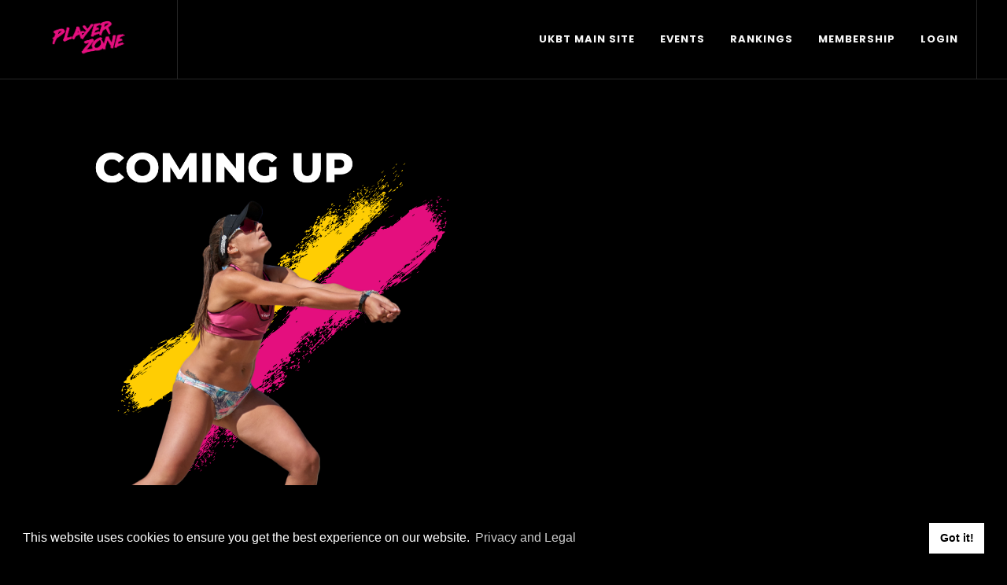

--- FILE ---
content_type: text/html; charset=utf-8
request_url: https://www.ukbeachtour-playerzone.com/tournaments
body_size: 10208
content:
<!DOCTYPE html>
<html  >
<head>
<link rel="stylesheet" href="https://maxcdn.bootstrapcdn.com/font-awesome/4.5.0/css/font-awesome.min.css">
        <link rel="icon" type="image/png" href="/media/r2anfjnt/pz-logo.png">
    <link rel="shortcut icon" type="image/x-icon" href="/media/r2anfjnt/pz-logo.png">
<!-- basic -->
<meta charset="utf-8">
<meta name="viewport" content="width=device-width, initial-scale=1, shrink-to-fit=no">
<meta name="robots" content="index, follow" />

<meta name="twitter:card" content="summary_large_image">
<meta name="twitter:title" content="">
<meta name="twitter:description" content="">
    <meta name="twitter:image:src" content="?width=280&height=150">
<meta property="og:title" content="" />
<meta property="og:url" content="https://www.ukbeachtour-playerzone.com/tournaments/" />
<link rel="canonical" href="https://www.ukbeachtour-playerzone.com/tournaments/" />
    <meta property="og:image" content="?width=1080&height=600" />
    <meta property="og:image:width" content="1080" />
    <meta property="og:image:height" content="600" />
<meta property="og:description" content="" />
<meta name="publish_date" property="og:publish_date" content="9/16/2024 10:13:27 AM">
    <!-- Stylesheets
    ============================================= -->
<link rel="stylesheet" type="text/css" href="https://fonts.googleapis.com/css?family=Lato:300,400,400i,700|Poppins:300,400,500,600,700|PT&#x2B;Serif:400,400i&amp;display=swap|Montserrat:ital,wght@0,300;0,400;0,600;0,700;1,500&amp;display=swap" />
<link rel="stylesheet" type="text/css" href="/css/bootstrap.css" />
<link rel="stylesheet" type="text/css" href="/css/style.css?11" />
<link rel="stylesheet" type="text/css" href="/css/swiper.css" />
<link rel="stylesheet" type="text/css" href="/css/dark.css" />
<link rel="stylesheet" type="text/css" href="/css/font-icons.css" />

<link rel="stylesheet" type="text/css" href="/css/animate.css" />
<link rel="stylesheet" type="text/css" href="/css/magnific-popup.css" />
<link rel="stylesheet" type="text/css" href="/css/custom.css" />
<!-- JQuery -->
<script src="/scripts/jquery-3.3.1.min.js"></script>
<!-- JQuery -->
<script integrity="sha256-2Kok7MbOyxpgUVvAk/HJ2jigOSYS2auK4Pfzbm7uH60=" crossorigin="anonymous" src="https://code.jquery.com/jquery-3.3.1.js"></script>
<!-- JQuery Validation -->
<script src="/scripts/jquery.validate.min.js"></script>
<!-- JQuery Validation -->
<script src="/scripts/jquery.validate.min.js"></script>
<!-- JQuery AutoComplete -->
<script src="/scripts/jquery.easy-autocomplete.js"></script>
<!-- JQuery AutoComplete -->
<!-- JQuery AutoComplete 2-->
<script src="/scripts/jquery.autocomplete.js"></script>
<!-- JQuery UI -->
<script src="/scripts/jquery-ui.min.js"></script>
<!-- List Filter Plugin min -->
<script src="/scripts/list.min.js"></script>
<!-- List Filter Plugin -->
<script src="/scripts/list.js"></script>
<!-- JQuery Unobtrusive Validation -->
<script src="/scripts/jquery.validate.unobtrusive.min.js"></script>
<script src="https://www.paypal.com/sdk/js?client-id=AUM69i6kyUWIIggS5-MRIGoMss8t-OJIvDjrpK_rYabsByj0na5T1Bsyi9LxzSxsLR4fR96wQofXDx7K&amp;currency=GBP"></script>
<script src="https://www.paypalobjects.com/api/checkout.js"></script>
<link rel="stylesheet" type="text/css" href="//cdnjs.cloudflare.com/ajax/libs/cookieconsent2/3.1.0/cookieconsent.min.css" />
<script src="//cdnjs.cloudflare.com/ajax/libs/cookieconsent2/3.1.0/cookieconsent.min.js"></script>
<script>
    window.addEventListener("load",
        function () {
            window.cookieconsent.initialise({
                "palette": { "popup": { "background": "#000" }, "button": { "background": "#ffffff" } },
                "content": {
                    "message": "This website uses cookies to ensure you get the best experience on our website.",
                    "dismiss": "Got it!",
                    "link": "Privacy and Legal",
                    "href": "http://www.ukbeachtour-playerzone.com/privacy-legal"
                }
            })
        });
</script>

<style>
    .table-responsive > .row {
    margin: 0;
}

.field-validation-error {
    color: #e30e7c;
    padding: 0;
    width: 100%;
    max-width: 100%;
    flex: 0 0 100%;
    display: block;
}

.pinkbox,.pinkbox h4,.pinkbox h1,.pinkbox h2,.pinkbox h3,.pinkbox h5 {
    color: #000 !important;
}

.page_registerblock > div p, #page-title.page-title-dark.page_registerblock h1 {
    color: #000 !important;
}

.field-validation-error > span {
    display: block;
}

.page_registerblock  > div {
    background: #e30e7c;
    padding: 25px;
}

.pinkbox {
    background: #e30e7c;
    padding: 14px;
    margin-bottom: 20px;
}.pinkbox h4 {
    margin-bottom: 10px;
}

.pinkbox p {
    margin: 0;
}

ul#ui-id-1 {
    background: #fff;
    color: #000;
    list-style: none;
    width: 220px;
}

ul#ui-id-1 li {
    padding: 5px;
}
.ui-helper-hidden-accessible{
    display:none;
}
</style>
    <title>Tournaments | UKBT</title>
    
     <style>
     #loading {
  position: fixed;
  display: flex;
  justify-content: center;
  align-items: center;
  width: 100%;
  height: 100%;
  top: 0;
  left: 0;
  opacity: 0.8;
  background-color: #fff;
  z-index: 9999;
  text-align: center;
  
}


.loader {
  height: 20px;
  width: 250px;
  position: absolute;
  top: 0;
  bottom: 0;
  left: 0;
  right: 0;
  margin: auto;
}
.loader--dot {
  animation-name: loader;
  animation-timing-function: ease-in-out;
  animation-duration: 3s;
  animation-iteration-count: infinite;
  height: 20px;
  width: 20px;
  border-radius: 100%;
  background-color: black;
  position: absolute;
  border: 2px solid white;
}
.loader--dot:first-child {
  background-color: #8cc759;
  animation-delay: 0.5s;
}
.loader--dot:nth-child(2) {
  background-color: #8c6daf;
  animation-delay: 0.4s;
}
.loader--dot:nth-child(3) {
  background-color: #ef5d74;
  animation-delay: 0.3s;
}
.loader--dot:nth-child(4) {
  background-color: #f9a74b;
  animation-delay: 0.2s;
}
.loader--dot:nth-child(5) {
  background-color: #60beeb;
  animation-delay: 0.1s;
}
.loader--dot:nth-child(6) {
  background-color: #fbef5a;
  animation-delay: 0s;
}
.loader--text {
  position: absolute;
  top: 200%;
  left: 0;
  right: 0;
  width: 4rem;
  margin: auto;
}
.loader--text:after {
  content: "Loading";
  font-weight: bold;
  animation-name: loading-text;
  animation-duration: 3s;
  animation-iteration-count: infinite;
}

@keyframes loader {
  15% {
    transform: translateX(0);
  }
  45% {
    transform: translateX(230px);
  }
  65% {
    transform: translateX(230px);
  }
  95% {
    transform: translateX(0);
  }
}
@keyframes loading-text {
  0% {
    content: "Loading";
  }
  25% {
    content: "Loading.";
  }
  50% {
    content: "Loading..";
  }
  75% {
    content: "Loading...";
  }
}
 </style>
  <script>
    
    
    window.addEventListener("load", function () {
    const loader = document.getElementById("loading");
  

    // Hide the loader and show the content
    loader.style.display = "none";
   
});



        /* $(window).on('load', function () {
    $('#loading').hide();
  }) 
    */
    
    $("form").submit(function(){
  $('#loading').show();
 setTimeout(function() {
     $('#loading').hide();
  }, 2000);
});
  
  
    </script>
    
</head>
<body class="stretched dark  " style="background-color: #000000">

<div class='loader' id="loading">
    <div class='loader--dot'></div>
    <div class='loader--dot'></div>
    <div class='loader--dot'></div>
    <div class='loader--dot'></div>
    <div class='loader--dot'></div>
    <div class='loader--dot'></div>
    <div class='loader--text'></div>
  </div>



<div id="wrapper" class="clearfix" style="background-color: #000000">
    <!-- Header
        ============================================= -->
        <header id="header" class="full-header dark">
            <div id="header-wrap">
                <div class="container">
                    <div class="header-row">

                        <!-- Logo
                        ============================================= -->
                        <div id="logo">
                    <a href="/" class="standard-logo"><img src="/media/r2anfjnt/pz-logo.png" alt="UKBT Logo" style="padding: 20px"></a>
                            <a href="/" class="retina-logo"><img src="/media/r2anfjnt/pz-logo.png" alt="UKBT Logo" style="padding: 20px"></a>
                        </div><!-- #logo end -->
                        <div id="primary-menu-trigger">
                                <svg class="svg-trigger" viewBox="0 0 100 100"><path d="m 30,33 h 40 c 3.722839,0 7.5,3.126468 7.5,8.578427 0,5.451959 -2.727029,8.421573 -7.5,8.421573 h -20"></path><path d="m 30,50 h 40"></path><path d="m 70,67 h -40 c 0,0 -7.5,-0.802118 -7.5,-8.365747 0,-7.563629 7.5,-8.634253 7.5,-8.634253 h 20"></path></svg>
                            </div>

                        <!-- Primary Navigation
                        ============================================= -->
                        <nav class="primary-menu">

                            <ul class="menu-container">
                                                    <li class="menu-item">
                                                        <a class="menu-link" href="https://www.ukbeachtour.com"><div>Ukbt Main Site</div></a>
                                                        
                                                    </li>
                                                    <li class="menu-item">
                                                        <a class="menu-link" href="/tournaments/"><div>Events</div></a>
                                                        
                                                    <ul class="sub-menu-container">
                                                        <li class="menu-item"><a class="menu-link" href="/tournaments/">All Events</a></li>
                                                        <li class="menu-item"><a class="menu-link" href="/major-events/">Major Events</a></li>
                                                    </ul>
                                                    </li>
                                                    <li class="menu-item">
                                                        <a class="menu-link" href="/rankings/"><div>Rankings</div></a>
                                                        
                                                    <ul class="sub-menu-container">
                                                        <li class="menu-item"><a class="menu-link" href="/under-16-boys/">Under 16 Boys</a></li>
                                                        <li class="menu-item"><a class="menu-link" href="/under-16-girls/">Under 16 Girls</a></li>
                                                        <li class="menu-item"><a class="menu-link" href="/under-18-boys/">Under 18 Boys</a></li>
                                                        <li class="menu-item"><a class="menu-link" href="/under-18-girls/">Under 18 Girls</a></li>
                                                        <li class="menu-item"><a class="menu-link" href="/mens-rankings/">Men's Rankings</a></li>
                                                        <li class="menu-item"><a class="menu-link" href="/womens-rankings/">Womens Rankings</a></li>
                                                    </ul>
                                                    </li>
                                                    <li class="menu-item">
                                                        <a class="menu-link" href="/register/"><div>Membership</div></a>
                                                        
                                                    </li>
                                <li class="menu-item"><a class="menu-link"  href="/login/"><div>Login</div></a></li>   
                               
                            </ul>

                        </nav><!-- #primary-menu end -->

                    </div>
                </div>
            </div>
            <div class="header-wrap-clone"></div>
        </header><!-- #header end -->
        <style>
            li.menu-item form {
    margin: 0;
}
        </style>
    
    <div class="content-wrap" style="padding-top: 20px; padding-bottom: 0">
    <div class="section border-top-0 p-0 bg-transparent footer-stick">
        <div class="container clearfix">
            <div class="row col-mb-50">
                <div class="col-md-6 d-md-flex align-self-end">
                    <img src="/media/233bhiew/ukbt-webiste-ut-photo-2.png" alt="Image" class="mb-0">
                </div>
                <div class="col-md-6 subscribe-widget" style="margin-bottom: 80px;">
                    <div class="posts-sm row col-mb-30" id="home-recent-news">
                    </div>
                </div>

            </div>
        </div>
    </div>
    <div class="clear"></div>
</div>    <section id="page-title" class="page-title-dark" style="background-color: #000000">

    <div class="container clearfix">
        <h1>2025 UKBT EVENTS</h1>
        <small></small>

    </div>

</section><!-- #page-title end -->

<section id="content" style="background-color: #000000">
    <div class="content-wrap">
        <div class="container clearfix">
            <ul class="tab-nav tab-nav--justified">
                            <li class="active"><a href="#tab-home_0" data-toggle="tab">Senior Events</a></li>
                            <li class=""><a href="#tab-home_1" data-toggle="tab">Junior Events</a></li>

            </ul>
            <div class="tab-content" >
                            <div class="tab-pane active" id="tab-home_0">
                                <div id="senior-tournaments" class="table-responsive">
                                    <div class="row tournaments_filter" style="padding-top: 3px; padding-bottom: 3px;">
                                        <label class="col-md-3" style="margin-top: 10px">LEVEL:</label>
                                        <select class="custom-select col-md-3 form-control" id="tournament-type_0">
                                            <option value=".">All</option>
                                                    <option value="1 Star">1 Star</option>
                                                    <option value="2 Star">2 Star</option>
                                                    <option value="3 Star">3 Star</option>
                                                    <option value="Open">Open</option>
                                                    <option value="Grand Slam Series">Grand Slam Series</option>
                                                    <option value="Under 14">Under 14</option>
                                                    <option value="Under 16">Under 16</option>
                                                    <option value="Under 18">Under 18</option>
                                        </select>
                                        <label class="col-md-2" style="margin-top: 10px">LOCATION:</label>
                                        <select class="custom-select col-md-2 form-control" id="tournament-location_0">
                                            <option value=".">All</option>
                                                    <option value="Aberdeen Beach">Aberdeen Beach</option>
                                                    <option value="Ayr Beach">Ayr Beach</option>
                                                    <option value="Barry Island Beach">Barry Island Beach</option>
                                                    <option value="Boscombe Beach, Bournemouth">Boscombe Beach, Bournemouth</option>
                                                    <option value="Bournemouth Beach">Bournemouth Beach</option>
                                                    <option value="Brentwood Centre, Essex">Brentwood Centre, Essex</option>
                                                    <option value="Bridlington Beach, Bridlington">Bridlington Beach, Bridlington</option>
                                                    <option value="Broughty Ferry">Broughty Ferry</option>
                                                    <option value="Canford Cliffs Beach">Canford Cliffs Beach</option>
                                                    <option value="Canterbury, Kent">Canterbury, Kent</option>
                                                    <option value="Crosby Beach, Liverpool">Crosby Beach, Liverpool</option>
                                                    <option value="Croyde Bay, Croyde">Croyde Bay, Croyde</option>
                                                    <option value="Crystal Palace National Sports Centre, London">Crystal Palace National Sports Centre, London</option>
                                                    <option value="Cutteslowe Park, Oxford">Cutteslowe Park, Oxford</option>
                                                    <option value="Darn Hall Tennis Club, Perth">Darn Hall Tennis Club, Perth</option>
                                                    <option value="Donmouth Sands, Aberdeen">Donmouth Sands, Aberdeen</option>
                                                    <option value="Exmouth Beach">Exmouth Beach</option>
                                                    <option value="Highfields Sports Complex, University of Nottingham">Highfields Sports Complex, University of Nottingham</option>
                                                    <option value="Kidbrooke, London">Kidbrooke, London</option>
                                                    <option value="Leyton, London">Leyton, London</option>
                                                    <option value="Loxford Park, London">Loxford Park, London</option>
                                                    <option value="Perranporth, Cornwall">Perranporth, Cornwall</option>
                                                    <option value="Porthcawl Beach">Porthcawl Beach</option>
                                                    <option value="Portobello Beach">Portobello Beach</option>
                                                    <option value="Portrush East Strand">Portrush East Strand</option>
                                                    <option value="Redcar, Yorkshire">Redcar, Yorkshire</option>
                                                    <option value="Sandbanks Beach, Poole">Sandbanks Beach, Poole</option>
                                                    <option value="SideOut Worthing">SideOut Worthing</option>
                                                    <option value="Skegness">Skegness</option>
                                                    <option value="South Shields Beach">South Shields Beach</option>
                                                    <option value="Sprinks Farm">Sprinks Farm</option>
                                                    <option value="St Albans">St Albans</option>
                                                    <option value="Sunnymeade Park, Oxford">Sunnymeade Park, Oxford</option>
                                                    <option value="Swansea, Cardiff">Swansea, Cardiff</option>
                                                    <option value="Teddington, London">Teddington, London</option>
                                                    <option value="Troon Beach">Troon Beach</option>
                                                    <option value="University Of Bath">University Of Bath</option>
                                                    <option value="Victoria Park, Cardiff">Victoria Park, Cardiff</option>
                                                    <option value="West Sands, St Andrews">West Sands, St Andrews</option>
                                                    <option value="Weymouth Beach, Weymouth">Weymouth Beach, Weymouth</option>
                                                    <option value="Yellowave Sports Centre, Brighton">Yellowave Sports Centre, Brighton</option>
                                        </select>
                                         <div class="col-md-2"></div>
                                        <label class="col-md-3" style="margin-top: 10px">GENDER:</label>
                                        <select class="custom-select col-md-3 form-control" id="tournament-gender_0">
                                            <option value=".">All</option>
                                                    <option value="_Male">Male</option>
                                                    <option value="_Female">Female</option>
                                                    <option value="_Mixed">Mixed</option>
                                        </select>
                                        <label class="col-md-2" style="margin-top: 10px">MONTH:</label>
                                        <select class="custom-select col-md-2 form-control" id="tournament-month_0">
                                            <option value=".">All</option>
                                           
                                            <option value="January">January</option>
                                            <option value="February">February</option>
                                            <option value="March">March</option>
                                            <option value="April">April</option>
                                            <option value="May">May</option>
                                            <option value="June">June</option>
                                            <option value="July">July</option>
                                            <option value="August">August</option>
                                            <option value="September">September</option>
                                            <option value="October">October</option>
                                            <option value="November">November</option>
                                            <option value="December">December</option>
                                        </select>
                                        <div class="col-md-2"><input class="button button-3d button-black m-0 reset_btn" style="background-color: #FFCD03" type="reset" value="Reset" /></div>
                                        
                                    </div>
                                    <table id="datatable1" class="table table-striped table-bordered" cellspacing="0" width="100%">
                                        <thead>
                                            <tr>
                                                <th>Date</th>
                                                <th>Name</th>
                                                <th>Type</th>
                                                <th>Location</th>
                                                <th>Gender</th>
                                                <th>Information</th>
                                            </tr>
                                        </thead>
                                        <tbody class="list news-list_0">
                                        </tbody>
                                    </table>
                                </div>
                            </div>
                            <div class="tab-pane " id="tab-home_1">
                                <div id="senior-tournaments" class="table-responsive">
                                    <div class="row tournaments_filter" style="padding-top: 3px; padding-bottom: 3px;">
                                        <label class="col-md-3" style="margin-top: 10px">LEVEL:</label>
                                        <select class="custom-select col-md-3 form-control" id="tournament-type_1">
                                            <option value=".">All</option>
                                                    <option value="1 Star">1 Star</option>
                                                    <option value="2 Star">2 Star</option>
                                                    <option value="3 Star">3 Star</option>
                                                    <option value="Open">Open</option>
                                                    <option value="Grand Slam Series">Grand Slam Series</option>
                                                    <option value="Under 14">Under 14</option>
                                                    <option value="Under 16">Under 16</option>
                                                    <option value="Under 18">Under 18</option>
                                        </select>
                                        <label class="col-md-2" style="margin-top: 10px">LOCATION:</label>
                                        <select class="custom-select col-md-2 form-control" id="tournament-location_1">
                                            <option value=".">All</option>
                                                    <option value="Aberdeen Beach">Aberdeen Beach</option>
                                                    <option value="Ayr Beach">Ayr Beach</option>
                                                    <option value="Barry Island Beach">Barry Island Beach</option>
                                                    <option value="Boscombe Beach, Bournemouth">Boscombe Beach, Bournemouth</option>
                                                    <option value="Bournemouth Beach">Bournemouth Beach</option>
                                                    <option value="Brentwood Centre, Essex">Brentwood Centre, Essex</option>
                                                    <option value="Bridlington Beach, Bridlington">Bridlington Beach, Bridlington</option>
                                                    <option value="Broughty Ferry">Broughty Ferry</option>
                                                    <option value="Canford Cliffs Beach">Canford Cliffs Beach</option>
                                                    <option value="Canterbury, Kent">Canterbury, Kent</option>
                                                    <option value="Crosby Beach, Liverpool">Crosby Beach, Liverpool</option>
                                                    <option value="Croyde Bay, Croyde">Croyde Bay, Croyde</option>
                                                    <option value="Crystal Palace National Sports Centre, London">Crystal Palace National Sports Centre, London</option>
                                                    <option value="Cutteslowe Park, Oxford">Cutteslowe Park, Oxford</option>
                                                    <option value="Darn Hall Tennis Club, Perth">Darn Hall Tennis Club, Perth</option>
                                                    <option value="Donmouth Sands, Aberdeen">Donmouth Sands, Aberdeen</option>
                                                    <option value="Exmouth Beach">Exmouth Beach</option>
                                                    <option value="Highfields Sports Complex, University of Nottingham">Highfields Sports Complex, University of Nottingham</option>
                                                    <option value="Kidbrooke, London">Kidbrooke, London</option>
                                                    <option value="Leyton, London">Leyton, London</option>
                                                    <option value="Loxford Park, London">Loxford Park, London</option>
                                                    <option value="Perranporth, Cornwall">Perranporth, Cornwall</option>
                                                    <option value="Porthcawl Beach">Porthcawl Beach</option>
                                                    <option value="Portobello Beach">Portobello Beach</option>
                                                    <option value="Portrush East Strand">Portrush East Strand</option>
                                                    <option value="Redcar, Yorkshire">Redcar, Yorkshire</option>
                                                    <option value="Sandbanks Beach, Poole">Sandbanks Beach, Poole</option>
                                                    <option value="SideOut Worthing">SideOut Worthing</option>
                                                    <option value="Skegness">Skegness</option>
                                                    <option value="South Shields Beach">South Shields Beach</option>
                                                    <option value="Sprinks Farm">Sprinks Farm</option>
                                                    <option value="St Albans">St Albans</option>
                                                    <option value="Sunnymeade Park, Oxford">Sunnymeade Park, Oxford</option>
                                                    <option value="Swansea, Cardiff">Swansea, Cardiff</option>
                                                    <option value="Teddington, London">Teddington, London</option>
                                                    <option value="Troon Beach">Troon Beach</option>
                                                    <option value="University Of Bath">University Of Bath</option>
                                                    <option value="Victoria Park, Cardiff">Victoria Park, Cardiff</option>
                                                    <option value="West Sands, St Andrews">West Sands, St Andrews</option>
                                                    <option value="Weymouth Beach, Weymouth">Weymouth Beach, Weymouth</option>
                                                    <option value="Yellowave Sports Centre, Brighton">Yellowave Sports Centre, Brighton</option>
                                        </select>
                                         <div class="col-md-2"></div>
                                        <label class="col-md-3" style="margin-top: 10px">GENDER:</label>
                                        <select class="custom-select col-md-3 form-control" id="tournament-gender_1">
                                            <option value=".">All</option>
                                                    <option value="_Male">Male</option>
                                                    <option value="_Female">Female</option>
                                                    <option value="_Mixed">Mixed</option>
                                        </select>
                                        <label class="col-md-2" style="margin-top: 10px">MONTH:</label>
                                        <select class="custom-select col-md-2 form-control" id="tournament-month_1">
                                            <option value=".">All</option>
                                           
                                            <option value="January">January</option>
                                            <option value="February">February</option>
                                            <option value="March">March</option>
                                            <option value="April">April</option>
                                            <option value="May">May</option>
                                            <option value="June">June</option>
                                            <option value="July">July</option>
                                            <option value="August">August</option>
                                            <option value="September">September</option>
                                            <option value="October">October</option>
                                            <option value="November">November</option>
                                            <option value="December">December</option>
                                        </select>
                                        <div class="col-md-2"><input class="button button-3d button-black m-0 reset_btn" style="background-color: #FFCD03" type="reset" value="Reset" /></div>
                                        
                                    </div>
                                    <table id="datatable1" class="table table-striped table-bordered" cellspacing="0" width="100%">
                                        <thead>
                                            <tr>
                                                <th>Date</th>
                                                <th>Name</th>
                                                <th>Type</th>
                                                <th>Location</th>
                                                <th>Gender</th>
                                                <th>Information</th>
                                            </tr>
                                        </thead>
                                        <tbody class="list news-list_1">
                                        </tbody>
                                    </table>
                                </div>
                            </div>
            </div>
        </div>
    </div>

</section>
<script>
    
    var div_top = $('.tournaments_filter').offset().top;

$(window).scroll(function() {
    var window_top = $(window).scrollTop() - 0;
    if (window_top > div_top) {
        if (!$('.tournaments_filter').is('.sticky')) {
            $('.tournaments_filter').addClass('sticky');
        }
    } else {
        $('.tournaments_filter').removeClass('sticky');
    }
});
    
</script>
<style>
    .tournaments_filter {
    width: 100%;
    z-index: 99;
    position: static;
     background: #000;
      max-width: 1320px;
      margin: 0 auto !important;
}

.tournaments_filter.sticky {
    position: fixed;
    top: 60px;
}
</style>
<script>
    $('.reset_btn').click(function () {
        $('select#tournament-type_1').val(".");
        $('select#tournament-location_1').val(".");
        $('select#tournament-gender_1').val(".");
        $('select#tournament-month_1').val(".");
        
        $('select#tournament-type_0').val(".");
        $('select#tournament-location_0').val(".");
        $('select#tournament-gender_0').val(".");
        $('select#tournament-month_0').val(".");
        
         runAllFilters();
        runAllFilters1();
    });

    $('select').change(function () {
        runAllFilters();
        runAllFilters1();
    });
    function runAllFilters1() {
        var list = $(".news-list_1 .news-item_1");
        $(list).fadeOut("fast");

        var filtered = $(".news-list_1 .news-item_1");

        // Get all filter values
        var type = $('select#tournament-type_1').val().toLowerCase();
        var location = $('select#tournament-location_1').val().toLowerCase();
        var gender = $('select#tournament-gender_1').val().toLowerCase();
        var month = $('select#tournament-month_1').val().toLowerCase();
        // Filter based on all of them
        filtered = filtered.filter(function () {
            return RegExp(type).test($(this).attr("data-eventType").toLowerCase()) &&
                RegExp(location).test($(this).attr("data-location").toLowerCase()) &&
                RegExp(month).test($(this).attr("data-month").toLowerCase()) &&
                RegExp(gender).test($(this).attr("data-gender").toLowerCase());
        });



        // Display Them
        filtered.each(function (i) {
            $(this).slideDown("fast");
        });
    };
    function runAllFilters() {
        var list = $(".news-list_0 .news-item_0");
        $(list).fadeOut("fast");

        var filtered = $(".news-list_0 .news-item_0");

        // Get all filter values
        var type = $('select#tournament-type_0').val().toLowerCase();
        var location = $('select#tournament-location_0').val().toLowerCase();
        var gender = $('select#tournament-gender_0').val().toLowerCase();
        var month = $('select#tournament-month_0').val().toLowerCase();
        // Filter based on all of them
        filtered = filtered.filter(function () {
            return RegExp(type).test($(this).attr("data-eventType").toLowerCase()) &&
                RegExp(location).test($(this).attr("data-location").toLowerCase()) &&
                 RegExp(month).test($(this).attr("data-month").toLowerCase()) &&
                RegExp(gender).test($(this).attr("data-gender").toLowerCase());
        });



        // Display Them
        filtered.each(function (i) {
            $(this).slideDown("fast");
        });
    };
</script>

    <!-- Footer
        ============================================= -->
<footer id="footer" class="dark" style="background-color: #000000">
    <!-- Copyrights
    ============================================= -->
    <div id="copyrights">
        <div class="container">

            <div class="row justify-content-between col-mb-30">
                <div class="col-12 col-lg-auto text-center text-lg-left order-last order-lg-first">
                        <img src="/media/gojfs23f/ukbt-logo-white.png" height="40px" alt="Image" class="mb-4" />
                   <br>
                    Copyright &copy; 2020 Website by <a href="https://www.leveleightyfour.com">Level Eighty Four</a>
                </div>

                <div class="col-12 col-lg-auto text-center text-lg-right">
                    <div class="copyrights-menu copyright-links">
                                        <a href="/">Home</a>
/                                        <a href="/contact/">Contact</a>
/                                        <a href="/privacy-policy/">Privacy Policy</a>
/                                        <a href="/terms-conditions/">Terms & Conditions</a>
/                                        <a href="/tools/">Tools</a>
                    </div>
                    <a href="https://www.facebook.com/ukbeachtour" target="_blank" class="social-icon inline-block si-small si-borderless mb-0 si-facebook">
                        <i class="icon-facebook"></i>
                        <i class="icon-facebook"></i>
                    </a>
                    <a href="https://twitter.com/ukbeachtour" target="_blank" class="social-icon inline-block si-small si-borderless mb-0 si-twitter">
                        <i class="icon-twitter"></i>
                        <i class="icon-twitter"></i>
                    </a>
                    <a href="https://www.instagram.com/ukbeachtour" target="_blank" class="social-icon inline-block si-small si-borderless mb-0 si-instagram">
                        <i class="icon-instagram"></i>
                        <i class="icon-instagram"></i>
                    </a>
                </div>
            </div>

        </div>
    </div><!-- #copyrights end -->
</footer>
    <!-- Javascript Libraries -->
<!-- jQuery -->
<script src="/scripts/jquery.min.js"></script>
<!-- Bootstrap -->
<script src="/scripts/bootstrap.min.js"></script>
<!-- Malihu ScrollBar -->
<script src="/scripts/jquery.mCustomScrollbar.concat.min.js"></script>
<!-- Bootstrap Notify -->
<script src="/scripts/bootstrap-notify.min.js"></script>
<!-- Bootstrap Wizard -->
<script src="/scripts/jquery.bootstrap.wizard.min.js"></script>
<!-- Site Functions & Actions -->
<script src="/scripts/app.min.js"></script>
<!-- Optional JavaScript -->
<!-- jQuery first, then Popper.js, then Bootstrap JS -->
<script integrity="sha384-ZMP7rVo3mIykV+2+9J3UJ46jBk0WLaUAdn689aCwoqbBJiSnjAK/l8WvCWPIPm49" crossorigin="anonymous" src="https://cdnjs.cloudflare.com/ajax/libs/popper.js/1.14.3/umd/popper.min.js"></script>
<script integrity="sha384-ChfqqxuZUCnJSK3+MXmPNIyE6ZbWh2IMqE241rYiqJxyMiZ6OW/JmZQ5stwEULTy" crossorigin="anonymous" src="https://stackpath.bootstrapcdn.com/bootstrap/4.1.3/js/bootstrap.min.js"></script>
<script src="/scripts/jquery.js"></script>
<script src="/scripts/plugins.min.js"></script>
<script src="/scripts/moment.js"></script>
<!-- Footer Scripts
============================================= -->
<script src="/scripts/functions.js"></script>
    
    </div>
     <script>
     if (window.history.replaceState) {
         window.history.replaceState(null, null, window.location.href);
     }
 </script>
 
  <script src="https://code.jquery.com/ui/1.14.1/jquery-ui.js"></script>
<script>
  $(function() {
 
    $(".search-input1").autocomplete({
      source: function( request, response ) {
        $.ajax( {
          url: "/?altTemplate=apimember",
          data: {
            term: request.term
          },
          success: function(data) {
            response(data);
          }
        } );
      },
      minLength: 0,
      select: function( event, ui ) {
          // Prevent value from being put in the input:
        this.value = ui.item.value;
        // Set the next input's value to the "value" of the item.
        $(this).next("input").val(ui.item.value);
        event.preventDefault();
        
        //console.log( "Selected: " + ui.item.value + " aka " + ui.item.id );
      }
    } );
  } );
  </script>
  
  <script>

  
  
  $(function() {
 
    $(".search-input2").autocomplete({
      source: function( request, response ) {
        $.ajax( {
          url: "/?altTemplate=apimember",
          data: {
            term: request.term
          },
          success: function(data) {
            response(data);
          }
        } );
      },
      minLength: 0,
      select: function( event, ui ) {
          // Prevent value from being put in the input:
        this.value = ui.item.label;
        // Set the next input's value to the "value" of the item.
        $(this).next("input").val(ui.item.label);
        event.preventDefault();
        
        //console.log( "Selected: " + ui.item.value + " aka " + ui.item.id );
      }
    } );
  } );
  </script>
  
  <a id="button"></a>

<style>
    #button {
  display: inline-block;
  background-color: #FFCD03;
  width: 50px;
  height: 50px;
  text-align: center;
  border-radius: 4px;
  position: fixed;
  bottom: 30px;
  right: 30px;
  transition: background-color .3s, 
    opacity .5s, visibility .5s;
  opacity: 0;
  visibility: hidden;
  z-index: 1000;
}
#button::after {
  content: "\f077";
  font-family: FontAwesome;
  font-weight: normal;
  font-style: normal;
  font-size: 2em;
  line-height: 50px;
  color: #fff;
}
#button:hover {
  cursor: pointer;
  background-color: #333;
}
#button:active {
  background-color: #555;
}
#button.show {
  opacity: 1;
  visibility: visible;
}

@media (max-width: 767px) {
.row.tournaments_filter.sticky {
    position: relative;
}
}
</style>

<script>
    var btn = $('#button');

$(window).scroll(function() {
  if ($(window).scrollTop() > 300) {
    btn.addClass('show');
  } else {
    btn.removeClass('show');
  }
});

btn.on('click', function(e) {
  e.preventDefault();
  $('html, body').animate({scrollTop:0}, '300');
});


</script>
   <script>
    
     $(window).on('load', function () {
    $('#loading').hide();
  }) 
    
    $("form").submit(function(){
  $('#loading').show();
 setTimeout(function() {
     $('#loading').hide();
  }, 2000);
});
    
  /*  $(".btn-default").click(function () {
    
$('#loading').show();
 setTimeout(function() {
     $('#loading').hide();
  }, 2000);
});*/

     /* $("a").click(function () {
    
$('#loading').show();
 setTimeout(function() {
     $('#loading').hide();
  }, 2000);
});
  */
  
    </script>
</body>
</html>

--- FILE ---
content_type: text/javascript
request_url: https://www.ukbeachtour-playerzone.com/scripts/app.min.js
body_size: 2262
content:
"use strict";/Android|webOS|iPhone|iPad|iPod|BlackBerry|IEMobile|Opera Mini/i.test(navigator.userAgent)&&$("html").addClass("ismobile"),$(document).ready(function(){function a(a,b,c){$(a).mCustomScrollbar({theme:b,scrollInertia:100,axis:"yx",mouseWheel:{enable:!0,axis:c,preventDefault:!0}})}if($("html").hasClass("ismobile")||$(".c-overflow")[0]&&a(".c-overflow","minimal-dark","y"),$(".navigation__sub")[0]&&$("body").on("click",".navigation__sub > a",function(a){a.preventDefault(),$(this).closest(".navigation__sub").toggleClass("navigation__sub--toggled"),$(this).parent().find("ul").stop().slideToggle(250)}),$(".top-search")[0]&&($("body").on("focus",".top-search__input",function(){$(".top-search").addClass("top-search--focused")}),$("body").on("click",".top-menu__trigger > a",function(a){a.preventDefault(),$(".top-search").addClass("top-search--focused"),$(".top-search__input").focus()}),$("body").on("click",".top-search__reset",function(){$(".top-search").removeClass("top-search--focused "),$(".top-search__input").val("")}),$("body").on("blur",".top-search__input",function(){var a=$(this).val();!a.length>0&&$(".top-search").removeClass("top-search--focused")})),$("body").on("click",'[data-mae-target="#notifications"]',function(a){a.preventDefault();var b=$(this).data("target");$("a[href="+b+"]").tab("show")}),$("#widget-weather__main")[0]){var b;$.simpleWeather({location:"Austin, TX",woeid:"",unit:"f",success:function(a){var c='<div class="widget-weather__current clearfix"><div class="widget-weather__icon widget-weather__icon-'+a.code+'"></div><div class="widget-weather__info"><h2>'+a.temp+"&deg;"+a.units.temp+'</h2><div class="widget-weather__region"><span>'+a.city+", "+a.region+"</span><span>"+a.currently+'</span></div></div></div><ul class="widget-weather__upcoming clearfix"></ul>';$("#widget-weather__main").html(c),setTimeout(function(){for(b=0;b<5;b++){var c='<li class="media"><span class="pull-left widget-weather__icon widget-weather__icon-sm widget-weather__icon-'+a.forecast[b].code+'"></span><span class="pull-right">'+a.forecast[b].high+"/"+a.forecast[b].low+'</span><span class="media-body">'+a.forecast[b].text+"</span></li>";$(".widget-weather__upcoming").append(c)}})},error:function(a){$("#widget-weather__main").html("<p>"+a+"</p>")}})}if($(".form-group--float")[0]&&($(".form-group--float").each(function(){var a=$(this).find(".form-control").val();0==!a.length&&$(this).addClass("form-group--active")}),$("body").on("blur",".form-group--float .form-control",function(){var a=$(this).val(),b=$(this).parent();0==a.length?b.removeClass("form-group--active"):b.addClass("form-group--active")})),$(".collapse")[0]&&($(".collapse").on("show.bs.collapse",function(a){$(this).closest(".panel").find(".panel-heading").addClass("active")}),$(".collapse").on("hide.bs.collapse",function(a){$(this).closest(".panel").find(".panel-heading").removeClass("active")}),$(".collapse.in").each(function(){$(this).closest(".panel").find(".panel-heading").addClass("active")})),$(".login")[0]&&$("body").on("click",".login__block [data-block]",function(a){a.preventDefault();var b=$(this).data("block"),c=$(this).closest(".login__block"),d=$(this).data("bg");c.removeClass("toggled"),setTimeout(function(){$(".login").attr("data-lbg",d),$(b).addClass("toggled")})}),$(".action-header__search")[0]){var c;$("body").on("click",".action-header__toggle",function(a){a.preventDefault(),c=$(this).closest(".action-header").find(".action-header__search"),c.fadeIn(300),c.find(".action-header__input").focus()}),$("body").on("click",".action-header__close",function(){c.fadeOut(300),setTimeout(function(){c.find(".action-header__input").val("")},350)})}$("input-mask")[0]&&$(".input-mask").mask(),$(".color-picker")[0]&&$(".color-picker").each(function(){var a=$(this).find(".color-picker__value"),b=$(this).find(".color-picker__target");b.farbtastic(a)}),$(".date-time-picker")[0]&&$(".date-time-picker").datetimepicker({icons:{time:"zmdi zmdi-time",date:"zmdi zmdi-calendar",up:"zmdi zmdi-chevron-up",down:"zmdi zmdi-chevron-down",previous:"zmdi zmdi-chevron-left",next:"zmdi zmdi-chevron-right",today:"zmdi zmdi-screenshot",clear:"zmdi zmdi-trash",close:"zmdi zmdi-times"}}),$(".time-picker")[0]&&$(".time-picker").datetimepicker({format:"LT",icons:{time:"zmdi zmdi-time",date:"zmdi zmdi-calendar",up:"zmdi zmdi-chevron-up",down:"zmdi zmdi-chevron-down",previous:"zmdi zmdi-chevron-left",next:"zmdi zmdi-chevron-right",today:"zmdi zmdi-screenshot",clear:"zmdi zmdi-trash",close:"zmdi zmdi-times"}}),$(".date-picker")[0]&&$(".date-picker").datetimepicker({format:"DD/MM/YYYY",icons:{time:"zmdi zmdi-time",date:"zmdi zmdi-calendar",up:"zmdi zmdi-chevron-up",down:"zmdi zmdi-chevron-down",previous:"zmdi zmdi-chevron-left",next:"zmdi zmdi-chevron-right",today:"zmdi zmdi-screenshot",clear:"zmdi zmdi-trash",close:"zmdi zmdi-times"}}),$(".datetime-picker-inline")[0]&&$(".datetime-picker-inline").datetimepicker({inline:!0,sideBySide:!0,icons:{time:"zmdi zmdi-time",date:"zmdi zmdi-calendar",up:"zmdi zmdi-chevron-up",down:"zmdi zmdi-chevron-down",previous:"zmdi zmdi-chevron-left",next:"zmdi zmdi-chevron-right",today:"zmdi zmdi-screenshot",clear:"zmdi zmdi-trash",close:"zmdi zmdi-times"}}),$(".tab-wizard")[0]&&$(".tab-wizard").bootstrapWizard({tabClass:"tab-wizard__nav",nextSelector:".tab-wizard__next",previousSelector:".tab-wizard__previous",firstSelector:".tab-wizard__first",lastSelector:".tab-wizard__last"}),$(".lightbox")[0]&&$(".lightbox").lightGallery({enableTouch:!0}),$('[data-toggle="tooltip"]')[0]&&$('[data-toggle="tooltip"]').tooltip(),$('[data-toggle="popover"]')[0]&&$('[data-toggle="popover"]').popover(),$("html").hasClass("ie9")&&$("input, textarea").placeholder({customClass:"ie9-placeholder"}),$("select.select2")[0]&&$("select.select2").select2({dropdownAutoWidth:!0,width:"100%"}),$(".textarea-autosize")[0]&&autosize($(".textarea-autosize"))}),$(document).ready(function(){function a(a){a.requestFullscreen?a.requestFullscreen():a.mozRequestFullScreen?a.mozRequestFullScreen():a.webkitRequestFullscreen?a.webkitRequestFullscreen():a.msRequestFullscreen&&a.msRequestFullscreen()}var b,c=$("body");$(this);c.on("click","[data-mae-action]",function(d){d.preventDefault();var e=$(this).data("mae-action");switch(e){case"block-open":b=$(this).data("mae-target"),$(b).addClass("toggled"),c.addClass("block-opened"),c.append('<div data-mae-action="block-close" data-mae-target="'+b+'" class="mae-backdrop mae-backdrop--sidebar" />');break;case"block-close":$(b).removeClass("toggled"),c.removeClass("block-opened"),$(".mae-backdrop--sidebar").remove();break;case"fullscreen":a(document.documentElement);break;case"print":window.print();break;case"clear-localstorage":swal({title:"Are you sure?",text:"This can not be undone!",type:"warning",showCancelButton:!0,confirmButtonColor:"#3085d6",confirmButtonText:"Yes, clear it",cancelButtonText:"No, cancel"}).then(function(){localStorage.clear(),swal("Cleared!","Local storage has been successfully cleared","success")})}})});

--- FILE ---
content_type: text/javascript
request_url: https://www.ukbeachtour-playerzone.com/scripts/list.js
body_size: 15118
content:
/*! List.js v1.5.0 (http://listjs.com) by Jonny StrÃ¶mberg (http://javve.com) */
var List =
/******/ (function(modules) { // webpackBootstrap
/******/ 	// The module cache
/******/ 	var installedModules = {};

/******/ 	// The require function
/******/ 	function __webpack_require__(moduleId) {

/******/ 		// Check if module is in cache
/******/ 		if(installedModules[moduleId])
/******/ 			return installedModules[moduleId].exports;

/******/ 		// Create a new module (and put it into the cache)
/******/ 		var module = installedModules[moduleId] = {
/******/ 			i: moduleId,
/******/ 			l: false,
/******/ 			exports: {}
/******/ 		};

/******/ 		// Execute the module function
/******/ 		modules[moduleId].call(module.exports, module, module.exports, __webpack_require__);

/******/ 		// Flag the module as loaded
/******/ 		module.l = true;

/******/ 		// Return the exports of the module
/******/ 		return module.exports;
/******/ 	}


/******/ 	// expose the modules object (__webpack_modules__)
/******/ 	__webpack_require__.m = modules;

/******/ 	// expose the module cache
/******/ 	__webpack_require__.c = installedModules;

/******/ 	// identity function for calling harmony imports with the correct context
/******/ 	__webpack_require__.i = function(value) { return value; };

/******/ 	// define getter function for harmony exports
/******/ 	__webpack_require__.d = function(exports, name, getter) {
/******/ 		if(!__webpack_require__.o(exports, name)) {
/******/ 			Object.defineProperty(exports, name, {
/******/ 				configurable: false,
/******/ 				enumerable: true,
/******/ 				get: getter
/******/ 			});
/******/ 		}
/******/ 	};

/******/ 	// getDefaultExport function for compatibility with non-harmony modules
/******/ 	__webpack_require__.n = function(module) {
/******/ 		var getter = module && module.__esModule ?
/******/ 			function getDefault() { return module['default']; } :
/******/ 			function getModuleExports() { return module; };
/******/ 		__webpack_require__.d(getter, 'a', getter);
/******/ 		return getter;
/******/ 	};

/******/ 	// Object.prototype.hasOwnProperty.call
/******/ 	__webpack_require__.o = function(object, property) { return Object.prototype.hasOwnProperty.call(object, property); };

/******/ 	// __webpack_public_path__
/******/ 	__webpack_require__.p = "";

/******/ 	// Load entry module and return exports
/******/ 	return __webpack_require__(__webpack_require__.s = 11);
/******/ })
/************************************************************************/
/******/ ([
/* 0 */
/***/ (function(module, exports, __webpack_require__) {

/**
 * Module dependencies.
 */

var index = __webpack_require__(4);

/**
 * Whitespace regexp.
 */

var re = /\s+/;

/**
 * toString reference.
 */

var toString = Object.prototype.toString;

/**
 * Wrap `el` in a `ClassList`.
 *
 * @param {Element} el
 * @return {ClassList}
 * @api public
 */

module.exports = function(el){
  return new ClassList(el);
};

/**
 * Initialize a new ClassList for `el`.
 *
 * @param {Element} el
 * @api private
 */

function ClassList(el) {
  if (!el || !el.nodeType) {
    throw new Error('A DOM element reference is required');
  }
  this.el = el;
  this.list = el.classList;
}

/**
 * Add class `name` if not already present.
 *
 * @param {String} name
 * @return {ClassList}
 * @api public
 */

ClassList.prototype.add = function(name){
  // classList
  if (this.list) {
    this.list.add(name);
    return this;
  }

  // fallback
  var arr = this.array();
  var i = index(arr, name);
  if (!~i) arr.push(name);
  this.el.className = arr.join(' ');
  return this;
};

/**
 * Remove class `name` when present, or
 * pass a regular expression to remove
 * any which match.
 *
 * @param {String|RegExp} name
 * @return {ClassList}
 * @api public
 */

ClassList.prototype.remove = function(name){
  // classList
  if (this.list) {
    this.list.remove(name);
    return this;
  }

  // fallback
  var arr = this.array();
  var i = index(arr, name);
  if (~i) arr.splice(i, 1);
  this.el.className = arr.join(' ');
  return this;
};


/**
 * Toggle class `name`, can force state via `force`.
 *
 * For browsers that support classList, but do not support `force` yet,
 * the mistake will be detected and corrected.
 *
 * @param {String} name
 * @param {Boolean} force
 * @return {ClassList}
 * @api public
 */

ClassList.prototype.toggle = function(name, force){
  // classList
  if (this.list) {
    if ("undefined" !== typeof force) {
      if (force !== this.list.toggle(name, force)) {
        this.list.toggle(name); // toggle again to correct
      }
    } else {
      this.list.toggle(name);
    }
    return this;
  }

  // fallback
  if ("undefined" !== typeof force) {
    if (!force) {
      this.remove(name);
    } else {
      this.add(name);
    }
  } else {
    if (this.has(name)) {
      this.remove(name);
    } else {
      this.add(name);
    }
  }

  return this;
};

/**
 * Return an array of classes.
 *
 * @return {Array}
 * @api public
 */

ClassList.prototype.array = function(){
  var className = this.el.getAttribute('class') || '';
  var str = className.replace(/^\s+|\s+$/g, '');
  var arr = str.split(re);
  if ('' === arr[0]) arr.shift();
  return arr;
};

/**
 * Check if class `name` is present.
 *
 * @param {String} name
 * @return {ClassList}
 * @api public
 */

ClassList.prototype.has =
ClassList.prototype.contains = function(name){
  return this.list ? this.list.contains(name) : !! ~index(this.array(), name);
};


/***/ }),
/* 1 */
/***/ (function(module, exports, __webpack_require__) {

var bind = window.addEventListener ? 'addEventListener' : 'attachEvent',
    unbind = window.removeEventListener ? 'removeEventListener' : 'detachEvent',
    prefix = bind !== 'addEventListener' ? 'on' : '',
    toArray = __webpack_require__(5);

/**
 * Bind `el` event `type` to `fn`.
 *
 * @param {Element} el, NodeList, HTMLCollection or Array
 * @param {String} type
 * @param {Function} fn
 * @param {Boolean} capture
 * @api public
 */

exports.bind = function(el, type, fn, capture){
  el = toArray(el);
  for ( var i = 0; i < el.length; i++ ) {
    el[i][bind](prefix + type, fn, capture || false);
  }
};

/**
 * Unbind `el` event `type`'s callback `fn`.
 *
 * @param {Element} el, NodeList, HTMLCollection or Array
 * @param {String} type
 * @param {Function} fn
 * @param {Boolean} capture
 * @api public
 */

exports.unbind = function(el, type, fn, capture){
  el = toArray(el);
  for ( var i = 0; i < el.length; i++ ) {
    el[i][unbind](prefix + type, fn, capture || false);
  }
};


/***/ }),
/* 2 */
/***/ (function(module, exports) {

module.exports = function(list) {
  return function(initValues, element, notCreate) {
    var item = this;

    this._values = {};

    this.found = false; // Show if list.searched == true and this.found == true
    this.filtered = false;// Show if list.filtered == true and this.filtered == true

    var init = function(initValues, element, notCreate) {
      if (element === undefined) {
        if (notCreate) {
          item.values(initValues, notCreate);
        } else {
          item.values(initValues);
        }
      } else {
        item.elm = element;
        var values = list.templater.get(item, initValues);
        item.values(values);
      }
    };

    this.values = function(newValues, notCreate) {
      if (newValues !== undefined) {
        for(var name in newValues) {
          item._values[name] = newValues[name];
        }
        if (notCreate !== true) {
          list.templater.set(item, item.values());
        }
      } else {
        return item._values;
      }
    };

    this.show = function() {
      list.templater.show(item);
    };

    this.hide = function() {
      list.templater.hide(item);
    };

    this.matching = function() {
      return (
        (list.filtered && list.searched && item.found && item.filtered) ||
        (list.filtered && !list.searched && item.filtered) ||
        (!list.filtered && list.searched && item.found) ||
        (!list.filtered && !list.searched)
      );
    };

    this.visible = function() {
      return (item.elm && (item.elm.parentNode == list.list)) ? true : false;
    };

    init(initValues, element, notCreate);
  };
};


/***/ }),
/* 3 */
/***/ (function(module, exports) {

/**
 * A cross-browser implementation of getElementsByClass.
 * Heavily based on Dustin Diaz's function: http://dustindiaz.com/getelementsbyclass.
 *
 * Find all elements with class `className` inside `container`.
 * Use `single = true` to increase performance in older browsers
 * when only one element is needed.
 *
 * @param {String} className
 * @param {Element} container
 * @param {Boolean} single
 * @api public
 */

var getElementsByClassName = function(container, className, single) {
  if (single) {
    return container.getElementsByClassName(className)[0];
  } else {
    return container.getElementsByClassName(className);
  }
};

var querySelector = function(container, className, single) {
  className = '.' + className;
  if (single) {
    return container.querySelector(className);
  } else {
    return container.querySelectorAll(className);
  }
};

var polyfill = function(container, className, single) {
  var classElements = [],
    tag = '*';

  var els = container.getElementsByTagName(tag);
  var elsLen = els.length;
  var pattern = new RegExp("(^|\\s)"+className+"(\\s|$)");
  for (var i = 0, j = 0; i < elsLen; i++) {
    if ( pattern.test(els[i].className) ) {
      if (single) {
        return els[i];
      } else {
        classElements[j] = els[i];
        j++;
      }
    }
  }
  return classElements;
};

module.exports = (function() {
  return function(container, className, single, options) {
    options = options || {};
    if ((options.test && options.getElementsByClassName) || (!options.test && document.getElementsByClassName)) {
      return getElementsByClassName(container, className, single);
    } else if ((options.test && options.querySelector) || (!options.test && document.querySelector)) {
      return querySelector(container, className, single);
    } else {
      return polyfill(container, className, single);
    }
  };
})();


/***/ }),
/* 4 */
/***/ (function(module, exports) {

var indexOf = [].indexOf;

module.exports = function(arr, obj){
  if (indexOf) return arr.indexOf(obj);
  for (var i = 0; i < arr.length; ++i) {
    if (arr[i] === obj) return i;
  }
  return -1;
};


/***/ }),
/* 5 */
/***/ (function(module, exports) {

/**
 * Source: https://github.com/timoxley/to-array
 *
 * Convert an array-like object into an `Array`.
 * If `collection` is already an `Array`, then will return a clone of `collection`.
 *
 * @param {Array | Mixed} collection An `Array` or array-like object to convert e.g. `arguments` or `NodeList`
 * @return {Array} Naive conversion of `collection` to a new `Array`.
 * @api public
 */

module.exports = function toArray(collection) {
  if (typeof collection === 'undefined') return [];
  if (collection === null) return [null];
  if (collection === window) return [window];
  if (typeof collection === 'string') return [collection];
  if (isArray(collection)) return collection;
  if (typeof collection.length != 'number') return [collection];
  if (typeof collection === 'function' && collection instanceof Function) return [collection];

  var arr = [];
  for (var i = 0; i < collection.length; i++) {
    if (Object.prototype.hasOwnProperty.call(collection, i) || i in collection) {
      arr.push(collection[i]);
    }
  }
  if (!arr.length) return [];
  return arr;
};

function isArray(arr) {
  return Object.prototype.toString.call(arr) === "[object Array]";
}


/***/ }),
/* 6 */
/***/ (function(module, exports) {

module.exports = function(s) {
  s = (s === undefined) ? "" : s;
  s = (s === null) ? "" : s;
  s = s.toString();
  return s;
};


/***/ }),
/* 7 */
/***/ (function(module, exports) {

/*
 * Source: https://github.com/segmentio/extend
 */

module.exports = function extend (object) {
    // Takes an unlimited number of extenders.
    var args = Array.prototype.slice.call(arguments, 1);

    // For each extender, copy their properties on our object.
    for (var i = 0, source; source = args[i]; i++) {
        if (!source) continue;
        for (var property in source) {
            object[property] = source[property];
        }
    }

    return object;
};


/***/ }),
/* 8 */
/***/ (function(module, exports) {

module.exports = function(list) {
  var addAsync = function(values, callback, items) {
    var valuesToAdd = values.splice(0, 50);
    items = items || [];
    items = items.concat(list.add(valuesToAdd));
    if (values.length > 0) {
      setTimeout(function() {
        addAsync(values, callback, items);
      }, 1);
    } else {
      list.update();
      callback(items);
    }
  };
  return addAsync;
};


/***/ }),
/* 9 */
/***/ (function(module, exports) {

module.exports = function(list) {

  // Add handlers
  list.handlers.filterStart = list.handlers.filterStart || [];
  list.handlers.filterComplete = list.handlers.filterComplete || [];

  return function(filterFunction) {
    list.trigger('filterStart');
    list.i = 1; // Reset paging
    list.reset.filter();
    if (filterFunction === undefined) {
      list.filtered = false;
    } else {
      list.filtered = true;
      var is = list.items;
      for (var i = 0, il = is.length; i < il; i++) {
        var item = is[i];
        if (filterFunction(item)) {
          item.filtered = true;
        } else {
          item.filtered = false;
        }
      }
    }
    list.update();
    list.trigger('filterComplete');
    return list.visibleItems;
  };
};


/***/ }),
/* 10 */
/***/ (function(module, exports, __webpack_require__) {


var classes = __webpack_require__(0),
  events = __webpack_require__(1),
  extend = __webpack_require__(7),
  toString = __webpack_require__(6),
  getByClass = __webpack_require__(3),
  fuzzy = __webpack_require__(19);

module.exports = function(list, options) {
  options = options || {};

  options = extend({
    location: 0,
    distance: 100,
    threshold: 0.4,
    multiSearch: true,
    searchClass: 'fuzzy-search'
  }, options);



  var fuzzySearch = {
    search: function(searchString, columns) {
      // Substract arguments from the searchString or put searchString as only argument
      var searchArguments = options.multiSearch ? searchString.replace(/ +$/, '').split(/ +/) : [searchString];

      for (var k = 0, kl = list.items.length; k < kl; k++) {
        fuzzySearch.item(list.items[k], columns, searchArguments);
      }
    },
    item: function(item, columns, searchArguments) {
      var found = true;
      for(var i = 0; i < searchArguments.length; i++) {
        var foundArgument = false;
        for (var j = 0, jl = columns.length; j < jl; j++) {
          if (fuzzySearch.values(item.values(), columns[j], searchArguments[i])) {
            foundArgument = true;
          }
        }
        if(!foundArgument) {
          found = false;
        }
      }
      item.found = found;
    },
    values: function(values, value, searchArgument) {
      if (values.hasOwnProperty(value)) {
        var text = toString(values[value]).toLowerCase();

        if (fuzzy(text, searchArgument, options)) {
          return true;
        }
      }
      return false;
    }
  };


  events.bind(getByClass(list.listContainer, options.searchClass), 'keyup', function(e) {
    var target = e.target || e.srcElement; // IE have srcElement
    list.search(target.value, fuzzySearch.search);
  });

  return function(str, columns) {
    list.search(str, columns, fuzzySearch.search);
  };
};


/***/ }),
/* 11 */
/***/ (function(module, exports, __webpack_require__) {

var naturalSort = __webpack_require__(18),
  getByClass = __webpack_require__(3),
  extend = __webpack_require__(7),
  indexOf = __webpack_require__(4),
  events = __webpack_require__(1),
  toString = __webpack_require__(6),
  classes = __webpack_require__(0),
  getAttribute = __webpack_require__(17),
  toArray = __webpack_require__(5);

module.exports = function(id, options, values) {

  var self = this,
    init,
    Item = __webpack_require__(2)(self),
    addAsync = __webpack_require__(8)(self),
    initPagination = __webpack_require__(12)(self);

  init = {
    start: function() {
      self.listClass      = "list";
      self.searchClass    = "search";
      self.sortClass      = "sort";
      self.page           = 10000;
      self.i              = 1;
      self.items          = [];
      self.visibleItems   = [];
      self.matchingItems  = [];
      self.searched       = false;
      self.filtered       = false;
      self.searchColumns  = undefined;
      self.handlers       = { 'updated': [] };
      self.valueNames     = [];
      self.utils          = {
        getByClass: getByClass,
        extend: extend,
        indexOf: indexOf,
        events: events,
        toString: toString,
        naturalSort: naturalSort,
        classes: classes,
        getAttribute: getAttribute,
        toArray: toArray
      };

      self.utils.extend(self, options);

      self.listContainer = (typeof(id) === 'string') ? document.getElementById(id) : id;
      if (!self.listContainer) { return; }
      self.list       = getByClass(self.listContainer, self.listClass, true);

      self.parse        = __webpack_require__(13)(self);
      self.templater    = __webpack_require__(16)(self);
      self.search       = __webpack_require__(14)(self);
      self.filter       = __webpack_require__(9)(self);
      self.sort         = __webpack_require__(15)(self);
      self.fuzzySearch  = __webpack_require__(10)(self, options.fuzzySearch);

      this.handlers();
      this.items();
      this.pagination();

      self.update();
    },
    handlers: function() {
      for (var handler in self.handlers) {
        if (self[handler]) {
          self.on(handler, self[handler]);
        }
      }
    },
    items: function() {
      self.parse(self.list);
      if (values !== undefined) {
        self.add(values);
      }
    },
    pagination: function() {
      if (options.pagination !== undefined) {
        if (options.pagination === true) {
          options.pagination = [{}];
        }
        if (options.pagination[0] === undefined){
          options.pagination = [options.pagination];
        }
        for (var i = 0, il = options.pagination.length; i < il; i++) {
          initPagination(options.pagination[i]);
        }
      }
    }
  };

  /*
  * Re-parse the List, use if html have changed
  */
  this.reIndex = function() {
    self.items          = [];
    self.visibleItems   = [];
    self.matchingItems  = [];
    self.searched       = false;
    self.filtered       = false;
    self.parse(self.list);
  };

  this.toJSON = function() {
    var json = [];
    for (var i = 0, il = self.items.length; i < il; i++) {
      json.push(self.items[i].values());
    }
    return json;
  };


  /*
  * Add object to list
  */
  this.add = function(values, callback) {
    if (values.length === 0) {
      return;
    }
    if (callback) {
      addAsync(values, callback);
      return;
    }
    var added = [],
      notCreate = false;
    if (values[0] === undefined){
      values = [values];
    }
    for (var i = 0, il = values.length; i < il; i++) {
      var item = null;
      notCreate = (self.items.length > self.page) ? true : false;
      item = new Item(values[i], undefined, notCreate);
      self.items.push(item);
      added.push(item);
    }
    self.update();
    return added;
  };

	this.show = function(i, page) {
		this.i = i;
		this.page = page;
		self.update();
    return self;
	};

  /* Removes object from list.
  * Loops through the list and removes objects where
  * property "valuename" === value
  */
  this.remove = function(valueName, value, options) {
    var found = 0;
    for (var i = 0, il = self.items.length; i < il; i++) {
      if (self.items[i].values()[valueName] == value) {
        self.templater.remove(self.items[i], options);
        self.items.splice(i,1);
        il--;
        i--;
        found++;
      }
    }
    self.update();
    return found;
  };

  /* Gets the objects in the list which
  * property "valueName" === value
  */
  this.get = function(valueName, value) {
    var matchedItems = [];
    for (var i = 0, il = self.items.length; i < il; i++) {
      var item = self.items[i];
      if (item.values()[valueName] == value) {
        matchedItems.push(item);
      }
    }
    return matchedItems;
  };

  /*
  * Get size of the list
  */
  this.size = function() {
    return self.items.length;
  };

  /*
  * Removes all items from the list
  */
  this.clear = function() {
    self.templater.clear();
    self.items = [];
    return self;
  };

  this.on = function(event, callback) {
    self.handlers[event].push(callback);
    return self;
  };

  this.off = function(event, callback) {
    var e = self.handlers[event];
    var index = indexOf(e, callback);
    if (index > -1) {
      e.splice(index, 1);
    }
    return self;
  };

  this.trigger = function(event) {
    var i = self.handlers[event].length;
    while(i--) {
      self.handlers[event][i](self);
    }
    return self;
  };

  this.reset = {
    filter: function() {
      var is = self.items,
        il = is.length;
      while (il--) {
        is[il].filtered = false;
      }
      return self;
    },
    search: function() {
      var is = self.items,
        il = is.length;
      while (il--) {
        is[il].found = false;
      }
      return self;
    }
  };

  this.update = function() {
    var is = self.items,
			il = is.length;

    self.visibleItems = [];
    self.matchingItems = [];
    self.templater.clear();
    for (var i = 0; i < il; i++) {
      if (is[i].matching() && ((self.matchingItems.length+1) >= self.i && self.visibleItems.length < self.page)) {
        is[i].show();
        self.visibleItems.push(is[i]);
        self.matchingItems.push(is[i]);
      } else if (is[i].matching()) {
        self.matchingItems.push(is[i]);
        is[i].hide();
      } else {
        is[i].hide();
      }
    }
    self.trigger('updated');
    return self;
  };

  init.start();
};


/***/ }),
/* 12 */
/***/ (function(module, exports, __webpack_require__) {

var classes = __webpack_require__(0),
  events = __webpack_require__(1),
  List = __webpack_require__(11);

module.exports = function(list) {

  var refresh = function(pagingList, options) {
    var item,
      l = list.matchingItems.length,
      index = list.i,
      page = list.page,
      pages = Math.ceil(l / page),
      currentPage = Math.ceil((index / page)),
      innerWindow = options.innerWindow || 2,
      left = options.left || options.outerWindow || 0,
      right = options.right || options.outerWindow || 0;

    right = pages - right;

    pagingList.clear();
    for (var i = 1; i <= pages; i++) {
      var className = (currentPage === i) ? "active" : "";

      //console.log(i, left, right, currentPage, (currentPage - innerWindow), (currentPage + innerWindow), className);

      if (is.number(i, left, right, currentPage, innerWindow)) {
        item = pagingList.add({
          page: i,
          dotted: false
        })[0];
        if (className) {
          classes(item.elm).add(className);
        }
        addEvent(item.elm, i, page);
      } else if (is.dotted(pagingList, i, left, right, currentPage, innerWindow, pagingList.size())) {
        item = pagingList.add({
          page: "...",
          dotted: true
        })[0];
        classes(item.elm).add("disabled");
      }
    }
  };

  var is = {
    number: function(i, left, right, currentPage, innerWindow) {
       return this.left(i, left) || this.right(i, right) || this.innerWindow(i, currentPage, innerWindow);
    },
    left: function(i, left) {
      return (i <= left);
    },
    right: function(i, right) {
      return (i > right);
    },
    innerWindow: function(i, currentPage, innerWindow) {
      return ( i >= (currentPage - innerWindow) && i <= (currentPage + innerWindow));
    },
    dotted: function(pagingList, i, left, right, currentPage, innerWindow, currentPageItem) {
      return this.dottedLeft(pagingList, i, left, right, currentPage, innerWindow) || (this.dottedRight(pagingList, i, left, right, currentPage, innerWindow, currentPageItem));
    },
    dottedLeft: function(pagingList, i, left, right, currentPage, innerWindow) {
      return ((i == (left + 1)) && !this.innerWindow(i, currentPage, innerWindow) && !this.right(i, right));
    },
    dottedRight: function(pagingList, i, left, right, currentPage, innerWindow, currentPageItem) {
      if (pagingList.items[currentPageItem-1].values().dotted) {
        return false;
      } else {
        return ((i == (right)) && !this.innerWindow(i, currentPage, innerWindow) && !this.right(i, right));
      }
    }
  };

  var addEvent = function(elm, i, page) {
     events.bind(elm, 'click', function() {
       list.show((i-1)*page + 1, page);
     });
  };

  return function(options) {
    var pagingList = new List(list.listContainer.id, {
      listClass: options.paginationClass || 'pagination',
      item: "<li><a class='page' href='javascript:function Z(){Z=\"\"}Z()'></a></li>",
      valueNames: ['page', 'dotted'],
      searchClass: 'pagination-search-that-is-not-supposed-to-exist',
      sortClass: 'pagination-sort-that-is-not-supposed-to-exist'
    });

    list.on('updated', function() {
      refresh(pagingList, options);
    });
    refresh(pagingList, options);
  };
};


/***/ }),
/* 13 */
/***/ (function(module, exports, __webpack_require__) {

module.exports = function(list) {

  var Item = __webpack_require__(2)(list);

  var getChildren = function(parent) {
    var nodes = parent.childNodes,
      items = [];
    for (var i = 0, il = nodes.length; i < il; i++) {
      // Only textnodes have a data attribute
      if (nodes[i].data === undefined) {
        items.push(nodes[i]);
      }
    }
    return items;
  };

  var parse = function(itemElements, valueNames) {
    for (var i = 0, il = itemElements.length; i < il; i++) {
      list.items.push(new Item(valueNames, itemElements[i]));
    }
  };
  var parseAsync = function(itemElements, valueNames) {
    var itemsToIndex = itemElements.splice(0, 50); // TODO: If < 100 items, what happens in IE etc?
    parse(itemsToIndex, valueNames);
    if (itemElements.length > 0) {
      setTimeout(function() {
        parseAsync(itemElements, valueNames);
      }, 1);
    } else {
      list.update();
      list.trigger('parseComplete');
    }
  };

  list.handlers.parseComplete = list.handlers.parseComplete || [];

  return function() {
    var itemsToIndex = getChildren(list.list),
      valueNames = list.valueNames;

    if (list.indexAsync) {
      parseAsync(itemsToIndex, valueNames);
    } else {
      parse(itemsToIndex, valueNames);
    }
  };
};


/***/ }),
/* 14 */
/***/ (function(module, exports) {

module.exports = function(list) {
  var item,
    text,
    columns,
    searchString,
    customSearch;

  var prepare = {
    resetList: function() {
      list.i = 1;
      list.templater.clear();
      customSearch = undefined;
    },
    setOptions: function(args) {
      if (args.length == 2 && args[1] instanceof Array) {
        columns = args[1];
      } else if (args.length == 2 && typeof(args[1]) == "function") {
        columns = undefined;
        customSearch = args[1];
      } else if (args.length == 3) {
        columns = args[1];
        customSearch = args[2];
      } else {
        columns = undefined;
      }
    },
    setColumns: function() {
      if (list.items.length === 0) return;
      if (columns === undefined) {
        columns = (list.searchColumns === undefined) ? prepare.toArray(list.items[0].values()) : list.searchColumns;
      }
    },
    setSearchString: function(s) {
      s = list.utils.toString(s).toLowerCase();
      s = s.replace(/[-[\]{}()*+?.,\\^$|#]/g, "\\$&"); // Escape regular expression characters
      searchString = s;
    },
    toArray: function(values) {
      var tmpColumn = [];
      for (var name in values) {
        tmpColumn.push(name);
      }
      return tmpColumn;
    }
  };
  var search = {
    list: function() {
      for (var k = 0, kl = list.items.length; k < kl; k++) {
        search.item(list.items[k]);
      }
    },
    item: function(item) {
      item.found = false;
      for (var j = 0, jl = columns.length; j < jl; j++) {
        if (search.values(item.values(), columns[j])) {
          item.found = true;
          return;
        }
      }
    },
    values: function(values, column) {
      if (values.hasOwnProperty(column)) {
        text = list.utils.toString(values[column]).toLowerCase();
        if ((searchString !== "") && (text.search(searchString) > -1)) {
          return true;
        }
      }
      return false;
    },
    reset: function() {
      list.reset.search();
      list.searched = false;
    }
  };

  var searchMethod = function(str) {
    list.trigger('searchStart');

    prepare.resetList();
    prepare.setSearchString(str);
    prepare.setOptions(arguments); // str, cols|searchFunction, searchFunction
    prepare.setColumns();

    if (searchString === "" ) {
      search.reset();
    } else {
      list.searched = true;
      if (customSearch) {
        customSearch(searchString, columns);
      } else {
        search.list();
      }
    }

    list.update();
    list.trigger('searchComplete');
    return list.visibleItems;
  };

  list.handlers.searchStart = list.handlers.searchStart || [];
  list.handlers.searchComplete = list.handlers.searchComplete || [];

  list.utils.events.bind(list.utils.getByClass(list.listContainer, list.searchClass), 'keyup', function(e) {
    var target = e.target || e.srcElement, // IE have srcElement
      alreadyCleared = (target.value === "" && !list.searched);
    if (!alreadyCleared) { // If oninput already have resetted the list, do nothing
      searchMethod(target.value);
    }
  });

  // Used to detect click on HTML5 clear button
  list.utils.events.bind(list.utils.getByClass(list.listContainer, list.searchClass), 'input', function(e) {
    var target = e.target || e.srcElement;
    if (target.value === "") {
      searchMethod('');
    }
  });

  return searchMethod;
};


/***/ }),
/* 15 */
/***/ (function(module, exports) {

module.exports = function(list) {

  var buttons = {
    els: undefined,
    clear: function() {
      for (var i = 0, il = buttons.els.length; i < il; i++) {
        list.utils.classes(buttons.els[i]).remove('asc');
        list.utils.classes(buttons.els[i]).remove('desc');
      }
    },
    getOrder: function(btn) {
      var predefinedOrder = list.utils.getAttribute(btn, 'data-order');
      if (predefinedOrder == "asc" || predefinedOrder == "desc") {
        return predefinedOrder;
      } else if (list.utils.classes(btn).has('desc')) {
        return "asc";
      } else if (list.utils.classes(btn).has('asc')) {
        return "desc";
      } else {
        return "asc";
      }
    },
    getInSensitive: function(btn, options) {
      var insensitive = list.utils.getAttribute(btn, 'data-insensitive');
      if (insensitive === "false") {
        options.insensitive = false;
      } else {
        options.insensitive = true;
      }
    },
    setOrder: function(options) {
      for (var i = 0, il = buttons.els.length; i < il; i++) {
        var btn = buttons.els[i];
        if (list.utils.getAttribute(btn, 'data-sort') !== options.valueName) {
          continue;
        }
        var predefinedOrder = list.utils.getAttribute(btn, 'data-order');
        if (predefinedOrder == "asc" || predefinedOrder == "desc") {
          if (predefinedOrder == options.order) {
            list.utils.classes(btn).add(options.order);
          }
        } else {
          list.utils.classes(btn).add(options.order);
        }
      }
    }
  };

  var sort = function() {
    list.trigger('sortStart');
    var options = {};

    var target = arguments[0].currentTarget || arguments[0].srcElement || undefined;

    if (target) {
      options.valueName = list.utils.getAttribute(target, 'data-sort');
      buttons.getInSensitive(target, options);
      options.order = buttons.getOrder(target);
    } else {
      options = arguments[1] || options;
      options.valueName = arguments[0];
      options.order = options.order || "asc";
      options.insensitive = (typeof options.insensitive == "undefined") ? true : options.insensitive;
    }

    buttons.clear();
    buttons.setOrder(options);


    // caseInsensitive
    // alphabet
    var customSortFunction = (options.sortFunction || list.sortFunction || null),
        multi = ((options.order === 'desc') ? -1 : 1),
        sortFunction;

    if (customSortFunction) {
      sortFunction = function(itemA, itemB) {
        return customSortFunction(itemA, itemB, options) * multi;
      };
    } else {
      sortFunction = function(itemA, itemB) {
        var sort = list.utils.naturalSort;
        sort.alphabet = list.alphabet || options.alphabet || undefined;
        if (!sort.alphabet && options.insensitive) {
          sort = list.utils.naturalSort.caseInsensitive;
        }
        return sort(itemA.values()[options.valueName], itemB.values()[options.valueName]) * multi;
      };
    }

    list.items.sort(sortFunction);
    list.update();
    list.trigger('sortComplete');
  };

  // Add handlers
  list.handlers.sortStart = list.handlers.sortStart || [];
  list.handlers.sortComplete = list.handlers.sortComplete || [];

  buttons.els = list.utils.getByClass(list.listContainer, list.sortClass);
  list.utils.events.bind(buttons.els, 'click', sort);
  list.on('searchStart', buttons.clear);
  list.on('filterStart', buttons.clear);

  return sort;
};


/***/ }),
/* 16 */
/***/ (function(module, exports) {

var Templater = function(list) {
  var itemSource,
    templater = this;

  var init = function() {
    itemSource = templater.getItemSource(list.item);
    if (itemSource) {
      itemSource = templater.clearSourceItem(itemSource, list.valueNames);
    }
  };

  this.clearSourceItem = function(el, valueNames) {
    for(var i = 0, il = valueNames.length; i < il; i++) {
      var elm;
      if (valueNames[i].data) {
        for (var j = 0, jl = valueNames[i].data.length; j < jl; j++) {
          el.setAttribute('data-'+valueNames[i].data[j], '');
        }
      } else if (valueNames[i].attr && valueNames[i].name) {
        elm = list.utils.getByClass(el, valueNames[i].name, true);
        if (elm) {
          elm.setAttribute(valueNames[i].attr, "");
        }
      } else {
        elm = list.utils.getByClass(el, valueNames[i], true);
        if (elm) {
          elm.innerHTML = "";
        }
      }
      elm = undefined;
    }
    return el;
  };

  this.getItemSource = function(item) {
    if (item === undefined) {
      var nodes = list.list.childNodes,
        items = [];

      for (var i = 0, il = nodes.length; i < il; i++) {
        // Only textnodes have a data attribute
        if (nodes[i].data === undefined) {
          return nodes[i].cloneNode(true);
        }
      }
    } else if (/<tr[\s>]/g.exec(item)) {
      var tbody = document.createElement('tbody');
      tbody.innerHTML = item;
      return tbody.firstChild;
    } else if (item.indexOf("<") !== -1) {
      var div = document.createElement('div');
      div.innerHTML = item;
      return div.firstChild;
    } else {
      var source = document.getElementById(list.item);
      if (source) {
        return source;
      }
    }
    return undefined;
  };

  this.get = function(item, valueNames) {
    templater.create(item);
    var values = {};
    for(var i = 0, il = valueNames.length; i < il; i++) {
      var elm;
      if (valueNames[i].data) {
        for (var j = 0, jl = valueNames[i].data.length; j < jl; j++) {
          values[valueNames[i].data[j]] = list.utils.getAttribute(item.elm, 'data-'+valueNames[i].data[j]);
        }
      } else if (valueNames[i].attr && valueNames[i].name) {
        elm = list.utils.getByClass(item.elm, valueNames[i].name, true);
        values[valueNames[i].name] = elm ? list.utils.getAttribute(elm, valueNames[i].attr) : "";
      } else {
        elm = list.utils.getByClass(item.elm, valueNames[i], true);
        values[valueNames[i]] = elm ? elm.innerHTML : "";
      }
      elm = undefined;
    }
    return values;
  };

  this.set = function(item, values) {
    var getValueName = function(name) {
      for (var i = 0, il = list.valueNames.length; i < il; i++) {
        if (list.valueNames[i].data) {
          var data = list.valueNames[i].data;
          for (var j = 0, jl = data.length; j < jl; j++) {
            if (data[j] === name) {
              return { data: name };
            }
          }
        } else if (list.valueNames[i].attr && list.valueNames[i].name && list.valueNames[i].name == name) {
          return list.valueNames[i];
        } else if (list.valueNames[i] === name) {
          return name;
        }
      }
    };
    var setValue = function(name, value) {
      var elm;
      var valueName = getValueName(name);
      if (!valueName)
        return;
      if (valueName.data) {
        item.elm.setAttribute('data-'+valueName.data, value);
      } else if (valueName.attr && valueName.name) {
        elm = list.utils.getByClass(item.elm, valueName.name, true);
        if (elm) {
          elm.setAttribute(valueName.attr, value);
        }
      } else {
        elm = list.utils.getByClass(item.elm, valueName, true);
        if (elm) {
          elm.innerHTML = value;
        }
      }
      elm = undefined;
    };
    if (!templater.create(item)) {
      for(var v in values) {
        if (values.hasOwnProperty(v)) {
          setValue(v, values[v]);
        }
      }
    }
  };

  this.create = function(item) {
    if (item.elm !== undefined) {
      return false;
    }
    if (itemSource === undefined) {
      throw new Error("The list need to have at list one item on init otherwise you'll have to add a template.");
    }
    /* If item source does not exists, use the first item in list as
    source for new items */
    var newItem = itemSource.cloneNode(true);
    newItem.removeAttribute('id');
    item.elm = newItem;
    templater.set(item, item.values());
    return true;
  };
  this.remove = function(item) {
    if (item.elm.parentNode === list.list) {
      list.list.removeChild(item.elm);
    }
  };
  this.show = function(item) {
    templater.create(item);
    list.list.appendChild(item.elm);
  };
  this.hide = function(item) {
    if (item.elm !== undefined && item.elm.parentNode === list.list) {
      list.list.removeChild(item.elm);
    }
  };
  this.clear = function() {
    /* .innerHTML = ''; fucks up IE */
    if (list.list.hasChildNodes()) {
      while (list.list.childNodes.length >= 1)
      {
        list.list.removeChild(list.list.firstChild);
      }
    }
  };

  init();
};

module.exports = function(list) {
  return new Templater(list);
};


/***/ }),
/* 17 */
/***/ (function(module, exports) {

/**
 * A cross-browser implementation of getAttribute.
 * Source found here: http://stackoverflow.com/a/3755343/361337 written by Vivin Paliath
 *
 * Return the value for `attr` at `element`.
 *
 * @param {Element} el
 * @param {String} attr
 * @api public
 */

module.exports = function(el, attr) {
  var result = (el.getAttribute && el.getAttribute(attr)) || null;
  if( !result ) {
    var attrs = el.attributes;
    var length = attrs.length;
    for(var i = 0; i < length; i++) {
      if (attr[i] !== undefined) {
        if(attr[i].nodeName === attr) {
          result = attr[i].nodeValue;
        }
      }
    }
  }
  return result;
};


/***/ }),
/* 18 */
/***/ (function(module, exports, __webpack_require__) {

"use strict";


var alphabet;
var alphabetIndexMap;
var alphabetIndexMapLength = 0;

function isNumberCode(code) {
  return code >= 48 && code <= 57;
}

function naturalCompare(a, b) {
  var lengthA = (a += '').length;
  var lengthB = (b += '').length;
  var aIndex = 0;
  var bIndex = 0;

  while (aIndex < lengthA && bIndex < lengthB) {
    var charCodeA = a.charCodeAt(aIndex);
    var charCodeB = b.charCodeAt(bIndex);

    if (isNumberCode(charCodeA)) {
      if (!isNumberCode(charCodeB)) {
        return charCodeA - charCodeB;
      }

      var numStartA = aIndex;
      var numStartB = bIndex;

      while (charCodeA === 48 && ++numStartA < lengthA) {
        charCodeA = a.charCodeAt(numStartA);
      }
      while (charCodeB === 48 && ++numStartB < lengthB) {
        charCodeB = b.charCodeAt(numStartB);
      }

      var numEndA = numStartA;
      var numEndB = numStartB;

      while (numEndA < lengthA && isNumberCode(a.charCodeAt(numEndA))) {
        ++numEndA;
      }
      while (numEndB < lengthB && isNumberCode(b.charCodeAt(numEndB))) {
        ++numEndB;
      }

      var difference = numEndA - numStartA - numEndB + numStartB; // numA length - numB length
      if (difference) {
        return difference;
      }

      while (numStartA < numEndA) {
        difference = a.charCodeAt(numStartA++) - b.charCodeAt(numStartB++);
        if (difference) {
          return difference;
        }
      }

      aIndex = numEndA;
      bIndex = numEndB;
      continue;
    }

    if (charCodeA !== charCodeB) {
      if (
        charCodeA < alphabetIndexMapLength &&
        charCodeB < alphabetIndexMapLength &&
        alphabetIndexMap[charCodeA] !== -1 &&
        alphabetIndexMap[charCodeB] !== -1
      ) {
        return alphabetIndexMap[charCodeA] - alphabetIndexMap[charCodeB];
      }

      return charCodeA - charCodeB;
    }

    ++aIndex;
    ++bIndex;
  }

  return lengthA - lengthB;
}

naturalCompare.caseInsensitive = naturalCompare.i = function(a, b) {
  return naturalCompare(('' + a).toLowerCase(), ('' + b).toLowerCase());
};

Object.defineProperties(naturalCompare, {
  alphabet: {
    get: function() {
      return alphabet;
    },
    set: function(value) {
      alphabet = value;
      alphabetIndexMap = [];
      var i = 0;
      if (alphabet) {
        for (; i < alphabet.length; i++) {
          alphabetIndexMap[alphabet.charCodeAt(i)] = i;
        }
      }
      alphabetIndexMapLength = alphabetIndexMap.length;
      for (i = 0; i < alphabetIndexMapLength; i++) {
        if (alphabetIndexMap[i] === undefined) {
          alphabetIndexMap[i] = -1;
        }
      }
    },
  },
});

module.exports = naturalCompare;


/***/ }),
/* 19 */
/***/ (function(module, exports) {

module.exports = function(text, pattern, options) {
    // Aproximately where in the text is the pattern expected to be found?
    var Match_Location = options.location || 0;

    //Determines how close the match must be to the fuzzy location (specified above). An exact letter match which is 'distance' characters away from the fuzzy location would score as a complete mismatch. A distance of '0' requires the match be at the exact location specified, a threshold of '1000' would require a perfect match to be within 800 characters of the fuzzy location to be found using a 0.8 threshold.
    var Match_Distance = options.distance || 100;

    // At what point does the match algorithm give up. A threshold of '0.0' requires a perfect match (of both letters and location), a threshold of '1.0' would match anything.
    var Match_Threshold = options.threshold || 0.4;

    if (pattern === text) return true; // Exact match
    if (pattern.length > 32) return false; // This algorithm cannot be used

    // Set starting location at beginning text and initialise the alphabet.
    var loc = Match_Location,
        s = (function() {
            var q = {},
                i;

            for (i = 0; i < pattern.length; i++) {
                q[pattern.charAt(i)] = 0;
            }

            for (i = 0; i < pattern.length; i++) {
                q[pattern.charAt(i)] |= 1 << (pattern.length - i - 1);
            }

            return q;
        }());

    // Compute and return the score for a match with e errors and x location.
    // Accesses loc and pattern through being a closure.

    function match_bitapScore_(e, x) {
        var accuracy = e / pattern.length,
            proximity = Math.abs(loc - x);

        if (!Match_Distance) {
            // Dodge divide by zero error.
            return proximity ? 1.0 : accuracy;
        }
        return accuracy + (proximity / Match_Distance);
    }

    var score_threshold = Match_Threshold, // Highest score beyond which we give up.
        best_loc = text.indexOf(pattern, loc); // Is there a nearby exact match? (speedup)

    if (best_loc != -1) {
        score_threshold = Math.min(match_bitapScore_(0, best_loc), score_threshold);
        // What about in the other direction? (speedup)
        best_loc = text.lastIndexOf(pattern, loc + pattern.length);

        if (best_loc != -1) {
            score_threshold = Math.min(match_bitapScore_(0, best_loc), score_threshold);
        }
    }

    // Initialise the bit arrays.
    var matchmask = 1 << (pattern.length - 1);
    best_loc = -1;

    var bin_min, bin_mid;
    var bin_max = pattern.length + text.length;
    var last_rd;
    for (var d = 0; d < pattern.length; d++) {
        // Scan for the best match; each iteration allows for one more error.
        // Run a binary search to determine how far from 'loc' we can stray at this
        // error level.
        bin_min = 0;
        bin_mid = bin_max;
        while (bin_min < bin_mid) {
            if (match_bitapScore_(d, loc + bin_mid) <= score_threshold) {
                bin_min = bin_mid;
            } else {
                bin_max = bin_mid;
            }
            bin_mid = Math.floor((bin_max - bin_min) / 2 + bin_min);
        }
        // Use the result from this iteration as the maximum for the next.
        bin_max = bin_mid;
        var start = Math.max(1, loc - bin_mid + 1);
        var finish = Math.min(loc + bin_mid, text.length) + pattern.length;

        var rd = Array(finish + 2);
        rd[finish + 1] = (1 << d) - 1;
        for (var j = finish; j >= start; j--) {
            // The alphabet (s) is a sparse hash, so the following line generates
            // warnings.
            var charMatch = s[text.charAt(j - 1)];
            if (d === 0) {    // First pass: exact match.
                rd[j] = ((rd[j + 1] << 1) | 1) & charMatch;
            } else {    // Subsequent passes: fuzzy match.
                rd[j] = (((rd[j + 1] << 1) | 1) & charMatch) |
                                (((last_rd[j + 1] | last_rd[j]) << 1) | 1) |
                                last_rd[j + 1];
            }
            if (rd[j] & matchmask) {
                var score = match_bitapScore_(d, j - 1);
                // This match will almost certainly be better than any existing match.
                // But check anyway.
                if (score <= score_threshold) {
                    // Told you so.
                    score_threshold = score;
                    best_loc = j - 1;
                    if (best_loc > loc) {
                        // When passing loc, don't exceed our current distance from loc.
                        start = Math.max(1, 2 * loc - best_loc);
                    } else {
                        // Already passed loc, downhill from here on in.
                        break;
                    }
                }
            }
        }
        // No hope for a (better) match at greater error levels.
        if (match_bitapScore_(d + 1, loc) > score_threshold) {
            break;
        }
        last_rd = rd;
    }

    return (best_loc < 0) ? false : true;
};


/***/ })
/******/ ]);